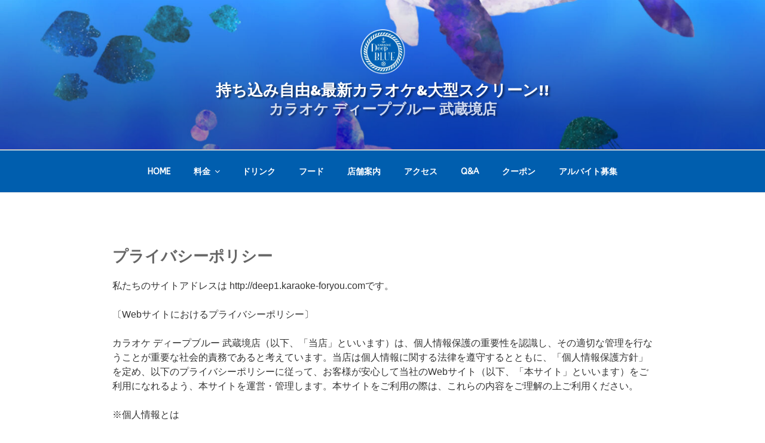

--- FILE ---
content_type: text/css
request_url: http://deepblue.1.karaoke-foryou.com/wp-content/themes/TS-child_new/style.css?ver=20221101
body_size: 649
content:
/*
Theme Name:TS-child
Template:twentyseventeen
Version:2.2
*/
/*--------------------------------------------------------------
13.2 Front Page
--------------------------------------------------------------*/

.twentyseventeen-front-page .site-content {
  padding: 2.5em 0 1.5em;
}

@media screen and (min-width: 48em) { /* two column start */
  /* Layout */
  .twentyseventeen-front-page.page-one-column #primary {
    float: left;
    width: 58%;
  }
  .twentyseventeen-front-page.page-one-column #secondary {
    float: right;
    padding-top: 0;
    width: 36%;
  }
  .twentyseventeen-front-page .site-content {
    padding: 5.5em 0 2.5em;
  }
}